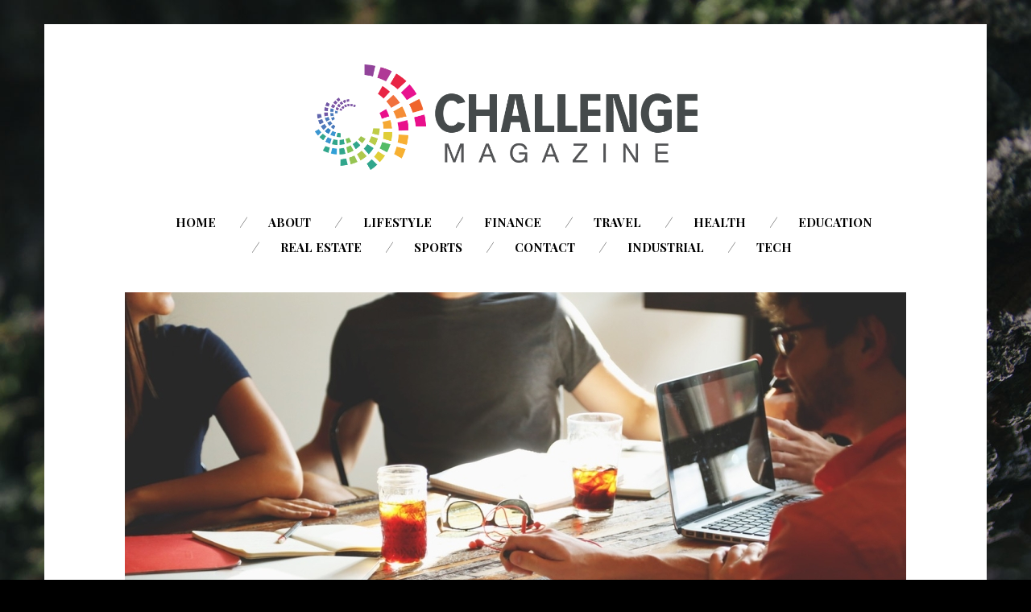

--- FILE ---
content_type: text/html; charset=UTF-8
request_url: https://www.challengemagazine.com/other/finance-career/finding-the-right-balance-in-a-succesfull-family-business/
body_size: 9936
content:
<!DOCTYPE html>
<!--[if lte IE 9]><html class="no-js IE9 IE" lang="en"><![endif]-->
<!--[if gt IE 9]><!--><html class="no-js" lang="en"><!--<![endif]-->

<head>
	<meta charset="UTF-8">
	<meta name="viewport" content="width=device-width, initial-scale=1">
	<meta http-equiv="X-UA-Compatible" content="IE=edge" />

	<meta name='robots' content='index, follow, max-image-preview:large, max-snippet:-1, max-video-preview:-1' />
	<style>img:is([sizes="auto" i], [sizes^="auto," i]) { contain-intrinsic-size: 3000px 1500px }</style>
			<script type="text/javascript">
			/* <![CDATA[ */
			document.documentElement.className = document.documentElement.className.replace(new RegExp('(^|\\s)no-js(\\s|$)'), '$1js$2');
			/* ]]> */
		</script>
		
	<!-- This site is optimized with the Yoast SEO plugin v25.4 - https://yoast.com/wordpress/plugins/seo/ -->
	<title>Finding The Right Balance In A Succesfull Family Business - Challenge Magazine</title>
	<link rel="canonical" href="https://www.challengemagazine.com/other/finance-career/finding-the-right-balance-in-a-succesfull-family-business/" />
	<meta property="og:locale" content="en_US" />
	<meta property="og:type" content="article" />
	<meta property="og:title" content="Finding The Right Balance In A Succesfull Family Business - Challenge Magazine" />
	<meta property="og:description" content="The thought of running a business with a loved one or relative can be a double-edged sword: you’re either in love with the idea, or you can’t imagine anything worse. Most of us dream of going into business with a close partner – the love of together pursuing a shared dream is hard to resist [&hellip;]" />
	<meta property="og:url" content="https://www.challengemagazine.com/other/finance-career/finding-the-right-balance-in-a-succesfull-family-business/" />
	<meta property="og:site_name" content="Challenge Magazine" />
	<meta property="article:published_time" content="2017-05-24T09:46:38+00:00" />
	<meta property="og:image" content="https://www.challengemagazine.com/wp-content/uploads/2017/05/people-coffee-tea-meeting.jpg" />
	<meta property="og:image:width" content="1280" />
	<meta property="og:image:height" content="853" />
	<meta property="og:image:type" content="image/jpeg" />
	<meta name="author" content="David Leach" />
	<meta name="twitter:card" content="summary_large_image" />
	<meta name="twitter:label1" content="Written by" />
	<meta name="twitter:data1" content="David Leach" />
	<meta name="twitter:label2" content="Est. reading time" />
	<meta name="twitter:data2" content="3 minutes" />
	<script type="application/ld+json" class="yoast-schema-graph">{"@context":"https://schema.org","@graph":[{"@type":"Article","@id":"https://www.challengemagazine.com/other/finance-career/finding-the-right-balance-in-a-succesfull-family-business/#article","isPartOf":{"@id":"https://www.challengemagazine.com/other/finance-career/finding-the-right-balance-in-a-succesfull-family-business/"},"author":{"name":"David Leach","@id":"https://www.challengemagazine.com/#/schema/person/f0eb2dec345e6a4c1041a8480e0dff84"},"headline":"Finding The Right Balance In A Succesfull Family Business","datePublished":"2017-05-24T09:46:38+00:00","mainEntityOfPage":{"@id":"https://www.challengemagazine.com/other/finance-career/finding-the-right-balance-in-a-succesfull-family-business/"},"wordCount":564,"publisher":{"@id":"https://www.challengemagazine.com/#organization"},"image":{"@id":"https://www.challengemagazine.com/other/finance-career/finding-the-right-balance-in-a-succesfull-family-business/#primaryimage"},"thumbnailUrl":"https://www.challengemagazine.com/wp-content/uploads/2017/05/people-coffee-tea-meeting.jpg","articleSection":["Finance &amp; Career"],"inLanguage":"en"},{"@type":"WebPage","@id":"https://www.challengemagazine.com/other/finance-career/finding-the-right-balance-in-a-succesfull-family-business/","url":"https://www.challengemagazine.com/other/finance-career/finding-the-right-balance-in-a-succesfull-family-business/","name":"Finding The Right Balance In A Succesfull Family Business - Challenge Magazine","isPartOf":{"@id":"https://www.challengemagazine.com/#website"},"primaryImageOfPage":{"@id":"https://www.challengemagazine.com/other/finance-career/finding-the-right-balance-in-a-succesfull-family-business/#primaryimage"},"image":{"@id":"https://www.challengemagazine.com/other/finance-career/finding-the-right-balance-in-a-succesfull-family-business/#primaryimage"},"thumbnailUrl":"https://www.challengemagazine.com/wp-content/uploads/2017/05/people-coffee-tea-meeting.jpg","datePublished":"2017-05-24T09:46:38+00:00","breadcrumb":{"@id":"https://www.challengemagazine.com/other/finance-career/finding-the-right-balance-in-a-succesfull-family-business/#breadcrumb"},"inLanguage":"en","potentialAction":[{"@type":"ReadAction","target":["https://www.challengemagazine.com/other/finance-career/finding-the-right-balance-in-a-succesfull-family-business/"]}]},{"@type":"ImageObject","inLanguage":"en","@id":"https://www.challengemagazine.com/other/finance-career/finding-the-right-balance-in-a-succesfull-family-business/#primaryimage","url":"https://www.challengemagazine.com/wp-content/uploads/2017/05/people-coffee-tea-meeting.jpg","contentUrl":"https://www.challengemagazine.com/wp-content/uploads/2017/05/people-coffee-tea-meeting.jpg","width":1280,"height":853},{"@type":"BreadcrumbList","@id":"https://www.challengemagazine.com/other/finance-career/finding-the-right-balance-in-a-succesfull-family-business/#breadcrumb","itemListElement":[{"@type":"ListItem","position":1,"name":"Home","item":"https://www.challengemagazine.com/"},{"@type":"ListItem","position":2,"name":"Finding The Right Balance In A Succesfull Family Business"}]},{"@type":"WebSite","@id":"https://www.challengemagazine.com/#website","url":"https://www.challengemagazine.com/","name":"Challenge Magazine","description":"","publisher":{"@id":"https://www.challengemagazine.com/#organization"},"potentialAction":[{"@type":"SearchAction","target":{"@type":"EntryPoint","urlTemplate":"https://www.challengemagazine.com/?s={search_term_string}"},"query-input":{"@type":"PropertyValueSpecification","valueRequired":true,"valueName":"search_term_string"}}],"inLanguage":"en"},{"@type":"Organization","@id":"https://www.challengemagazine.com/#organization","name":"Challenge Magazine","url":"https://www.challengemagazine.com/","logo":{"@type":"ImageObject","inLanguage":"en","@id":"https://www.challengemagazine.com/#/schema/logo/image/","url":"https://www.challengemagazine.com/wp-content/uploads/2015/11/challengemag.png","contentUrl":"https://www.challengemagazine.com/wp-content/uploads/2015/11/challengemag.png","width":1894,"height":498,"caption":"Challenge Magazine"},"image":{"@id":"https://www.challengemagazine.com/#/schema/logo/image/"}},{"@type":"Person","@id":"https://www.challengemagazine.com/#/schema/person/f0eb2dec345e6a4c1041a8480e0dff84","name":"David Leach","image":{"@type":"ImageObject","inLanguage":"en","@id":"https://www.challengemagazine.com/#/schema/person/image/","url":"https://secure.gravatar.com/avatar/c2ba7878f0882ed98bd4bb4e3749115007dc73b41152b0003a86014fa2a2507c?s=96&d=mm&r=g","contentUrl":"https://secure.gravatar.com/avatar/c2ba7878f0882ed98bd4bb4e3749115007dc73b41152b0003a86014fa2a2507c?s=96&d=mm&r=g","caption":"David Leach"},"url":"https://www.challengemagazine.com/author/admin/"}]}</script>
	<!-- / Yoast SEO plugin. -->


<link rel='dns-prefetch' href='//fonts.googleapis.com' />
<link rel="alternate" type="application/rss+xml" title="Challenge Magazine &raquo; Feed" href="https://www.challengemagazine.com/feed/" />
<link rel="alternate" type="application/rss+xml" title="Challenge Magazine &raquo; Comments Feed" href="https://www.challengemagazine.com/comments/feed/" />
		<!-- This site uses the Google Analytics by MonsterInsights plugin v9.6.1 - Using Analytics tracking - https://www.monsterinsights.com/ -->
		<!-- Note: MonsterInsights is not currently configured on this site. The site owner needs to authenticate with Google Analytics in the MonsterInsights settings panel. -->
					<!-- No tracking code set -->
				<!-- / Google Analytics by MonsterInsights -->
		<script type="text/javascript">
/* <![CDATA[ */
window._wpemojiSettings = {"baseUrl":"https:\/\/s.w.org\/images\/core\/emoji\/16.0.1\/72x72\/","ext":".png","svgUrl":"https:\/\/s.w.org\/images\/core\/emoji\/16.0.1\/svg\/","svgExt":".svg","source":{"concatemoji":"https:\/\/www.challengemagazine.com\/wp-includes\/js\/wp-emoji-release.min.js?ver=6.8.3"}};
/*! This file is auto-generated */
!function(s,n){var o,i,e;function c(e){try{var t={supportTests:e,timestamp:(new Date).valueOf()};sessionStorage.setItem(o,JSON.stringify(t))}catch(e){}}function p(e,t,n){e.clearRect(0,0,e.canvas.width,e.canvas.height),e.fillText(t,0,0);var t=new Uint32Array(e.getImageData(0,0,e.canvas.width,e.canvas.height).data),a=(e.clearRect(0,0,e.canvas.width,e.canvas.height),e.fillText(n,0,0),new Uint32Array(e.getImageData(0,0,e.canvas.width,e.canvas.height).data));return t.every(function(e,t){return e===a[t]})}function u(e,t){e.clearRect(0,0,e.canvas.width,e.canvas.height),e.fillText(t,0,0);for(var n=e.getImageData(16,16,1,1),a=0;a<n.data.length;a++)if(0!==n.data[a])return!1;return!0}function f(e,t,n,a){switch(t){case"flag":return n(e,"\ud83c\udff3\ufe0f\u200d\u26a7\ufe0f","\ud83c\udff3\ufe0f\u200b\u26a7\ufe0f")?!1:!n(e,"\ud83c\udde8\ud83c\uddf6","\ud83c\udde8\u200b\ud83c\uddf6")&&!n(e,"\ud83c\udff4\udb40\udc67\udb40\udc62\udb40\udc65\udb40\udc6e\udb40\udc67\udb40\udc7f","\ud83c\udff4\u200b\udb40\udc67\u200b\udb40\udc62\u200b\udb40\udc65\u200b\udb40\udc6e\u200b\udb40\udc67\u200b\udb40\udc7f");case"emoji":return!a(e,"\ud83e\udedf")}return!1}function g(e,t,n,a){var r="undefined"!=typeof WorkerGlobalScope&&self instanceof WorkerGlobalScope?new OffscreenCanvas(300,150):s.createElement("canvas"),o=r.getContext("2d",{willReadFrequently:!0}),i=(o.textBaseline="top",o.font="600 32px Arial",{});return e.forEach(function(e){i[e]=t(o,e,n,a)}),i}function t(e){var t=s.createElement("script");t.src=e,t.defer=!0,s.head.appendChild(t)}"undefined"!=typeof Promise&&(o="wpEmojiSettingsSupports",i=["flag","emoji"],n.supports={everything:!0,everythingExceptFlag:!0},e=new Promise(function(e){s.addEventListener("DOMContentLoaded",e,{once:!0})}),new Promise(function(t){var n=function(){try{var e=JSON.parse(sessionStorage.getItem(o));if("object"==typeof e&&"number"==typeof e.timestamp&&(new Date).valueOf()<e.timestamp+604800&&"object"==typeof e.supportTests)return e.supportTests}catch(e){}return null}();if(!n){if("undefined"!=typeof Worker&&"undefined"!=typeof OffscreenCanvas&&"undefined"!=typeof URL&&URL.createObjectURL&&"undefined"!=typeof Blob)try{var e="postMessage("+g.toString()+"("+[JSON.stringify(i),f.toString(),p.toString(),u.toString()].join(",")+"));",a=new Blob([e],{type:"text/javascript"}),r=new Worker(URL.createObjectURL(a),{name:"wpTestEmojiSupports"});return void(r.onmessage=function(e){c(n=e.data),r.terminate(),t(n)})}catch(e){}c(n=g(i,f,p,u))}t(n)}).then(function(e){for(var t in e)n.supports[t]=e[t],n.supports.everything=n.supports.everything&&n.supports[t],"flag"!==t&&(n.supports.everythingExceptFlag=n.supports.everythingExceptFlag&&n.supports[t]);n.supports.everythingExceptFlag=n.supports.everythingExceptFlag&&!n.supports.flag,n.DOMReady=!1,n.readyCallback=function(){n.DOMReady=!0}}).then(function(){return e}).then(function(){var e;n.supports.everything||(n.readyCallback(),(e=n.source||{}).concatemoji?t(e.concatemoji):e.wpemoji&&e.twemoji&&(t(e.twemoji),t(e.wpemoji)))}))}((window,document),window._wpemojiSettings);
/* ]]> */
</script>
<style id='wp-emoji-styles-inline-css' type='text/css'>

	img.wp-smiley, img.emoji {
		display: inline !important;
		border: none !important;
		box-shadow: none !important;
		height: 1em !important;
		width: 1em !important;
		margin: 0 0.07em !important;
		vertical-align: -0.1em !important;
		background: none !important;
		padding: 0 !important;
	}
</style>
<link rel='stylesheet' id='wp-block-library-css' href='https://www.challengemagazine.com/wp-includes/css/dist/block-library/style.min.css?ver=6.8.3' type='text/css' media='all' />
<style id='wp-block-library-theme-inline-css' type='text/css'>
.wp-block-audio :where(figcaption){color:#555;font-size:13px;text-align:center}.is-dark-theme .wp-block-audio :where(figcaption){color:#ffffffa6}.wp-block-audio{margin:0 0 1em}.wp-block-code{border:1px solid #ccc;border-radius:4px;font-family:Menlo,Consolas,monaco,monospace;padding:.8em 1em}.wp-block-embed :where(figcaption){color:#555;font-size:13px;text-align:center}.is-dark-theme .wp-block-embed :where(figcaption){color:#ffffffa6}.wp-block-embed{margin:0 0 1em}.blocks-gallery-caption{color:#555;font-size:13px;text-align:center}.is-dark-theme .blocks-gallery-caption{color:#ffffffa6}:root :where(.wp-block-image figcaption){color:#555;font-size:13px;text-align:center}.is-dark-theme :root :where(.wp-block-image figcaption){color:#ffffffa6}.wp-block-image{margin:0 0 1em}.wp-block-pullquote{border-bottom:4px solid;border-top:4px solid;color:currentColor;margin-bottom:1.75em}.wp-block-pullquote cite,.wp-block-pullquote footer,.wp-block-pullquote__citation{color:currentColor;font-size:.8125em;font-style:normal;text-transform:uppercase}.wp-block-quote{border-left:.25em solid;margin:0 0 1.75em;padding-left:1em}.wp-block-quote cite,.wp-block-quote footer{color:currentColor;font-size:.8125em;font-style:normal;position:relative}.wp-block-quote:where(.has-text-align-right){border-left:none;border-right:.25em solid;padding-left:0;padding-right:1em}.wp-block-quote:where(.has-text-align-center){border:none;padding-left:0}.wp-block-quote.is-large,.wp-block-quote.is-style-large,.wp-block-quote:where(.is-style-plain){border:none}.wp-block-search .wp-block-search__label{font-weight:700}.wp-block-search__button{border:1px solid #ccc;padding:.375em .625em}:where(.wp-block-group.has-background){padding:1.25em 2.375em}.wp-block-separator.has-css-opacity{opacity:.4}.wp-block-separator{border:none;border-bottom:2px solid;margin-left:auto;margin-right:auto}.wp-block-separator.has-alpha-channel-opacity{opacity:1}.wp-block-separator:not(.is-style-wide):not(.is-style-dots){width:100px}.wp-block-separator.has-background:not(.is-style-dots){border-bottom:none;height:1px}.wp-block-separator.has-background:not(.is-style-wide):not(.is-style-dots){height:2px}.wp-block-table{margin:0 0 1em}.wp-block-table td,.wp-block-table th{word-break:normal}.wp-block-table :where(figcaption){color:#555;font-size:13px;text-align:center}.is-dark-theme .wp-block-table :where(figcaption){color:#ffffffa6}.wp-block-video :where(figcaption){color:#555;font-size:13px;text-align:center}.is-dark-theme .wp-block-video :where(figcaption){color:#ffffffa6}.wp-block-video{margin:0 0 1em}:root :where(.wp-block-template-part.has-background){margin-bottom:0;margin-top:0;padding:1.25em 2.375em}
</style>
<style id='classic-theme-styles-inline-css' type='text/css'>
/*! This file is auto-generated */
.wp-block-button__link{color:#fff;background-color:#32373c;border-radius:9999px;box-shadow:none;text-decoration:none;padding:calc(.667em + 2px) calc(1.333em + 2px);font-size:1.125em}.wp-block-file__button{background:#32373c;color:#fff;text-decoration:none}
</style>
<style id='global-styles-inline-css' type='text/css'>
:root{--wp--preset--aspect-ratio--square: 1;--wp--preset--aspect-ratio--4-3: 4/3;--wp--preset--aspect-ratio--3-4: 3/4;--wp--preset--aspect-ratio--3-2: 3/2;--wp--preset--aspect-ratio--2-3: 2/3;--wp--preset--aspect-ratio--16-9: 16/9;--wp--preset--aspect-ratio--9-16: 9/16;--wp--preset--color--black: #000000;--wp--preset--color--cyan-bluish-gray: #abb8c3;--wp--preset--color--white: #ffffff;--wp--preset--color--pale-pink: #f78da7;--wp--preset--color--vivid-red: #cf2e2e;--wp--preset--color--luminous-vivid-orange: #ff6900;--wp--preset--color--luminous-vivid-amber: #fcb900;--wp--preset--color--light-green-cyan: #7bdcb5;--wp--preset--color--vivid-green-cyan: #00d084;--wp--preset--color--pale-cyan-blue: #8ed1fc;--wp--preset--color--vivid-cyan-blue: #0693e3;--wp--preset--color--vivid-purple: #9b51e0;--wp--preset--gradient--vivid-cyan-blue-to-vivid-purple: linear-gradient(135deg,rgba(6,147,227,1) 0%,rgb(155,81,224) 100%);--wp--preset--gradient--light-green-cyan-to-vivid-green-cyan: linear-gradient(135deg,rgb(122,220,180) 0%,rgb(0,208,130) 100%);--wp--preset--gradient--luminous-vivid-amber-to-luminous-vivid-orange: linear-gradient(135deg,rgba(252,185,0,1) 0%,rgba(255,105,0,1) 100%);--wp--preset--gradient--luminous-vivid-orange-to-vivid-red: linear-gradient(135deg,rgba(255,105,0,1) 0%,rgb(207,46,46) 100%);--wp--preset--gradient--very-light-gray-to-cyan-bluish-gray: linear-gradient(135deg,rgb(238,238,238) 0%,rgb(169,184,195) 100%);--wp--preset--gradient--cool-to-warm-spectrum: linear-gradient(135deg,rgb(74,234,220) 0%,rgb(151,120,209) 20%,rgb(207,42,186) 40%,rgb(238,44,130) 60%,rgb(251,105,98) 80%,rgb(254,248,76) 100%);--wp--preset--gradient--blush-light-purple: linear-gradient(135deg,rgb(255,206,236) 0%,rgb(152,150,240) 100%);--wp--preset--gradient--blush-bordeaux: linear-gradient(135deg,rgb(254,205,165) 0%,rgb(254,45,45) 50%,rgb(107,0,62) 100%);--wp--preset--gradient--luminous-dusk: linear-gradient(135deg,rgb(255,203,112) 0%,rgb(199,81,192) 50%,rgb(65,88,208) 100%);--wp--preset--gradient--pale-ocean: linear-gradient(135deg,rgb(255,245,203) 0%,rgb(182,227,212) 50%,rgb(51,167,181) 100%);--wp--preset--gradient--electric-grass: linear-gradient(135deg,rgb(202,248,128) 0%,rgb(113,206,126) 100%);--wp--preset--gradient--midnight: linear-gradient(135deg,rgb(2,3,129) 0%,rgb(40,116,252) 100%);--wp--preset--font-size--small: 13px;--wp--preset--font-size--medium: 20px;--wp--preset--font-size--large: 36px;--wp--preset--font-size--x-large: 42px;--wp--preset--spacing--20: 0.44rem;--wp--preset--spacing--30: 0.67rem;--wp--preset--spacing--40: 1rem;--wp--preset--spacing--50: 1.5rem;--wp--preset--spacing--60: 2.25rem;--wp--preset--spacing--70: 3.38rem;--wp--preset--spacing--80: 5.06rem;--wp--preset--shadow--natural: 6px 6px 9px rgba(0, 0, 0, 0.2);--wp--preset--shadow--deep: 12px 12px 50px rgba(0, 0, 0, 0.4);--wp--preset--shadow--sharp: 6px 6px 0px rgba(0, 0, 0, 0.2);--wp--preset--shadow--outlined: 6px 6px 0px -3px rgba(255, 255, 255, 1), 6px 6px rgba(0, 0, 0, 1);--wp--preset--shadow--crisp: 6px 6px 0px rgba(0, 0, 0, 1);}:where(.is-layout-flex){gap: 0.5em;}:where(.is-layout-grid){gap: 0.5em;}body .is-layout-flex{display: flex;}.is-layout-flex{flex-wrap: wrap;align-items: center;}.is-layout-flex > :is(*, div){margin: 0;}body .is-layout-grid{display: grid;}.is-layout-grid > :is(*, div){margin: 0;}:where(.wp-block-columns.is-layout-flex){gap: 2em;}:where(.wp-block-columns.is-layout-grid){gap: 2em;}:where(.wp-block-post-template.is-layout-flex){gap: 1.25em;}:where(.wp-block-post-template.is-layout-grid){gap: 1.25em;}.has-black-color{color: var(--wp--preset--color--black) !important;}.has-cyan-bluish-gray-color{color: var(--wp--preset--color--cyan-bluish-gray) !important;}.has-white-color{color: var(--wp--preset--color--white) !important;}.has-pale-pink-color{color: var(--wp--preset--color--pale-pink) !important;}.has-vivid-red-color{color: var(--wp--preset--color--vivid-red) !important;}.has-luminous-vivid-orange-color{color: var(--wp--preset--color--luminous-vivid-orange) !important;}.has-luminous-vivid-amber-color{color: var(--wp--preset--color--luminous-vivid-amber) !important;}.has-light-green-cyan-color{color: var(--wp--preset--color--light-green-cyan) !important;}.has-vivid-green-cyan-color{color: var(--wp--preset--color--vivid-green-cyan) !important;}.has-pale-cyan-blue-color{color: var(--wp--preset--color--pale-cyan-blue) !important;}.has-vivid-cyan-blue-color{color: var(--wp--preset--color--vivid-cyan-blue) !important;}.has-vivid-purple-color{color: var(--wp--preset--color--vivid-purple) !important;}.has-black-background-color{background-color: var(--wp--preset--color--black) !important;}.has-cyan-bluish-gray-background-color{background-color: var(--wp--preset--color--cyan-bluish-gray) !important;}.has-white-background-color{background-color: var(--wp--preset--color--white) !important;}.has-pale-pink-background-color{background-color: var(--wp--preset--color--pale-pink) !important;}.has-vivid-red-background-color{background-color: var(--wp--preset--color--vivid-red) !important;}.has-luminous-vivid-orange-background-color{background-color: var(--wp--preset--color--luminous-vivid-orange) !important;}.has-luminous-vivid-amber-background-color{background-color: var(--wp--preset--color--luminous-vivid-amber) !important;}.has-light-green-cyan-background-color{background-color: var(--wp--preset--color--light-green-cyan) !important;}.has-vivid-green-cyan-background-color{background-color: var(--wp--preset--color--vivid-green-cyan) !important;}.has-pale-cyan-blue-background-color{background-color: var(--wp--preset--color--pale-cyan-blue) !important;}.has-vivid-cyan-blue-background-color{background-color: var(--wp--preset--color--vivid-cyan-blue) !important;}.has-vivid-purple-background-color{background-color: var(--wp--preset--color--vivid-purple) !important;}.has-black-border-color{border-color: var(--wp--preset--color--black) !important;}.has-cyan-bluish-gray-border-color{border-color: var(--wp--preset--color--cyan-bluish-gray) !important;}.has-white-border-color{border-color: var(--wp--preset--color--white) !important;}.has-pale-pink-border-color{border-color: var(--wp--preset--color--pale-pink) !important;}.has-vivid-red-border-color{border-color: var(--wp--preset--color--vivid-red) !important;}.has-luminous-vivid-orange-border-color{border-color: var(--wp--preset--color--luminous-vivid-orange) !important;}.has-luminous-vivid-amber-border-color{border-color: var(--wp--preset--color--luminous-vivid-amber) !important;}.has-light-green-cyan-border-color{border-color: var(--wp--preset--color--light-green-cyan) !important;}.has-vivid-green-cyan-border-color{border-color: var(--wp--preset--color--vivid-green-cyan) !important;}.has-pale-cyan-blue-border-color{border-color: var(--wp--preset--color--pale-cyan-blue) !important;}.has-vivid-cyan-blue-border-color{border-color: var(--wp--preset--color--vivid-cyan-blue) !important;}.has-vivid-purple-border-color{border-color: var(--wp--preset--color--vivid-purple) !important;}.has-vivid-cyan-blue-to-vivid-purple-gradient-background{background: var(--wp--preset--gradient--vivid-cyan-blue-to-vivid-purple) !important;}.has-light-green-cyan-to-vivid-green-cyan-gradient-background{background: var(--wp--preset--gradient--light-green-cyan-to-vivid-green-cyan) !important;}.has-luminous-vivid-amber-to-luminous-vivid-orange-gradient-background{background: var(--wp--preset--gradient--luminous-vivid-amber-to-luminous-vivid-orange) !important;}.has-luminous-vivid-orange-to-vivid-red-gradient-background{background: var(--wp--preset--gradient--luminous-vivid-orange-to-vivid-red) !important;}.has-very-light-gray-to-cyan-bluish-gray-gradient-background{background: var(--wp--preset--gradient--very-light-gray-to-cyan-bluish-gray) !important;}.has-cool-to-warm-spectrum-gradient-background{background: var(--wp--preset--gradient--cool-to-warm-spectrum) !important;}.has-blush-light-purple-gradient-background{background: var(--wp--preset--gradient--blush-light-purple) !important;}.has-blush-bordeaux-gradient-background{background: var(--wp--preset--gradient--blush-bordeaux) !important;}.has-luminous-dusk-gradient-background{background: var(--wp--preset--gradient--luminous-dusk) !important;}.has-pale-ocean-gradient-background{background: var(--wp--preset--gradient--pale-ocean) !important;}.has-electric-grass-gradient-background{background: var(--wp--preset--gradient--electric-grass) !important;}.has-midnight-gradient-background{background: var(--wp--preset--gradient--midnight) !important;}.has-small-font-size{font-size: var(--wp--preset--font-size--small) !important;}.has-medium-font-size{font-size: var(--wp--preset--font-size--medium) !important;}.has-large-font-size{font-size: var(--wp--preset--font-size--large) !important;}.has-x-large-font-size{font-size: var(--wp--preset--font-size--x-large) !important;}
:where(.wp-block-post-template.is-layout-flex){gap: 1.25em;}:where(.wp-block-post-template.is-layout-grid){gap: 1.25em;}
:where(.wp-block-columns.is-layout-flex){gap: 2em;}:where(.wp-block-columns.is-layout-grid){gap: 2em;}
:root :where(.wp-block-pullquote){font-size: 1.5em;line-height: 1.6;}
</style>
<link rel='stylesheet' id='stag-google-fonts-css' href='https://fonts.googleapis.com/css?family=Roboto%3Aregular%2Citalic%2C700%7CPlayfair+Display%3A300%2Cregular%2Citalic%2C700%26subset%3Dkorean&#038;ver=1.4.1' type='text/css' media='all' />
<link rel='stylesheet' id='font-awesome-css' href='https://www.challengemagazine.com/wp-content/themes/om/assets/css/fontawesome-all.min.css?ver=5.0.2' type='text/css' media='all' />
<link rel='stylesheet' id='stag-style-css' href='https://www.challengemagazine.com/wp-content/themes/om/style.css?ver=1.4.1' type='text/css' media='all' />
<script type="text/javascript" src="https://www.challengemagazine.com/wp-content/plugins/wp-letsencrypt-ssl-pro/admin/js/jsredirect.js?ver=7.7.9" id="wpen-jsredirect-js"></script>
<script type="text/javascript" src="https://www.challengemagazine.com/wp-includes/js/jquery/jquery.min.js?ver=3.7.1" id="jquery-core-js"></script>
<script type="text/javascript" src="https://www.challengemagazine.com/wp-includes/js/jquery/jquery-migrate.min.js?ver=3.4.1" id="jquery-migrate-js"></script>
<link rel="https://api.w.org/" href="https://www.challengemagazine.com/wp-json/" /><link rel="alternate" title="JSON" type="application/json" href="https://www.challengemagazine.com/wp-json/wp/v2/posts/1927" /><link rel="EditURI" type="application/rsd+xml" title="RSD" href="https://www.challengemagazine.com/xmlrpc.php?rsd" />
<meta name="generator" content="WordPress 6.8.3" />
<link rel='shortlink' href='https://www.challengemagazine.com/?p=1927' />
<link rel="alternate" title="oEmbed (JSON)" type="application/json+oembed" href="https://www.challengemagazine.com/wp-json/oembed/1.0/embed?url=https%3A%2F%2Fwww.challengemagazine.com%2Fother%2Ffinance-career%2Ffinding-the-right-balance-in-a-succesfull-family-business%2F" />
<link rel="alternate" title="oEmbed (XML)" type="text/xml+oembed" href="https://www.challengemagazine.com/wp-json/oembed/1.0/embed?url=https%3A%2F%2Fwww.challengemagazine.com%2Fother%2Ffinance-career%2Ffinding-the-right-balance-in-a-succesfull-family-business%2F&#038;format=xml" />
<style type="text/css" id="custom-background-css">
body.custom-background { background-image: url("https://www.challengemagazine.com/wp-content/themes/om/assets/img/default-background.jpg"); background-position: center top; background-size: auto; background-repeat: no-repeat; background-attachment: fixed; }
</style>
	
<!-- Begin Stag Custom CSS -->
<style type="text/css" id="stag-custom-css">
body.custom-background{background-size:cover;}h1,h2,h3,h4,h5,h6,dt,cite,label,.tagcloud,.post-date,.nav-links,button,.button,.footer-navigation,.entry-pagination,.sticky-post-label,.stag-twitter .time,.font-header,.stag-button,.site-navigation,input[type="reset"],input[type="submit"],.stag-nav,.stag-toggle-title{font-family:"Playfair Display","Helvetica Neue",Helvetica,Arial,sans-serif;}body,.font-body{font-family:"Roboto","Helvetica Neue",Helvetica,Arial,sans-serif;}a,.accent-color{color:#8bdeba;}.comment-meta a:hover,.entry-meta-wrapper a:hover{color:#8bdeba;}.header-widgets-toggle:after{border-right-color:#8bdeba;}.accent-background,.single .entry-date,body.page .entry-date{background-color:#8bdeba;}body{color:#000000;}.site-footer-secondary,.custom-background .site-footer-secondary,.site-footer-secondary a,.custom-background .site-footer-secondary a{color:#ffffff;}.custom-logo{background-image:url("https://www.challengemagazine.com/wp-content/uploads/2015/11/challengemag.png");width:500px;}.custom-logo a{padding-bottom:26.293558606125%;}
</style>
<!-- End Stag Custom CSS -->
<meta name="publication-media-verification"content="05e5bc00ed43430f9603bf5e2b32961f">
</head>

<body class="wp-singular post-template-default single single-post postid-1927 single-format-standard custom-background wp-embed-responsive wp-theme-om boxed">


<div id="page" class="hfeed site">

	
	<div class="site-inner">

	<header id="masthead" class="site-header centered">

		<div class="site-branding">
							<div class="custom-logo">
					<a rel="home" title="Home" href="https://www.challengemagazine.com/"></a>
				</div>
			
						<span class="site-description"></span>
					</div>

		<nav id="site-navigation" class="site-navigation" role="navigation">
			<a class="skip-link screen-reader-text" href="#main">Skip to content</a>
			<a href="#" id="close-menu" class="close-menu"><i class="fas fa-times"></i></a>
			<div class="menu-wrapper"><ul id="menu-top-navigation" class="main-menu"><li id="menu-item-83" class="menu-item menu-item-type-custom menu-item-object-custom menu-item-83"><a href="/">Home</a></li>
<li id="menu-item-84" class="menu-item menu-item-type-post_type menu-item-object-page menu-item-84"><a href="https://www.challengemagazine.com/about/">About</a></li>
<li id="menu-item-90" class="menu-item menu-item-type-taxonomy menu-item-object-category menu-item-90"><a href="https://www.challengemagazine.com/category/lifestyle/">Lifestyle</a></li>
<li id="menu-item-91" class="menu-item menu-item-type-taxonomy menu-item-object-category current-post-ancestor current-menu-parent current-post-parent menu-item-91"><a href="https://www.challengemagazine.com/category/other/finance-career/">Finance</a></li>
<li id="menu-item-92" class="menu-item menu-item-type-taxonomy menu-item-object-category menu-item-92"><a href="https://www.challengemagazine.com/category/travel/">Travel</a></li>
<li id="menu-item-93" class="menu-item menu-item-type-taxonomy menu-item-object-category menu-item-93"><a href="https://www.challengemagazine.com/category/health/">Health</a></li>
<li id="menu-item-2947" class="menu-item menu-item-type-taxonomy menu-item-object-category menu-item-2947"><a href="https://www.challengemagazine.com/category/education/">Education</a></li>
<li id="menu-item-2428" class="menu-item menu-item-type-taxonomy menu-item-object-category menu-item-2428"><a href="https://www.challengemagazine.com/category/real-estate/">Real Estate</a></li>
<li id="menu-item-6184" class="menu-item menu-item-type-taxonomy menu-item-object-category menu-item-6184"><a href="https://www.challengemagazine.com/category/sports/">Sports</a></li>
<li id="menu-item-85" class="menu-item menu-item-type-post_type menu-item-object-page menu-item-85"><a href="https://www.challengemagazine.com/contact/">Contact</a></li>
<li id="menu-item-6540" class="menu-item menu-item-type-taxonomy menu-item-object-category menu-item-6540"><a href="https://www.challengemagazine.com/category/industrial/">Industrial</a></li>
<li id="menu-item-6712" class="menu-item menu-item-type-taxonomy menu-item-object-category menu-item-6712"><a href="https://www.challengemagazine.com/category/tech/">Tech</a></li>
</ul></div>		</nav>

		<a href="#" id="menu-toggle" class="menu-toggle"><i class="fas fa-bars"></i></a>

	</header>

<main id="main" class="site-main" role="main">

			
<article id="post-1927" class="post-1927 post type-post status-publish format-standard has-post-thumbnail hentry category-finance-career">

	
<figure class="entry-thumbnail">
	<img width="970" height="646" src="https://www.challengemagazine.com/wp-content/uploads/2017/05/people-coffee-tea-meeting-970x646.jpg" class="attachment-content-full size-content-full wp-post-image" alt="" decoding="async" fetchpriority="high" srcset="https://www.challengemagazine.com/wp-content/uploads/2017/05/people-coffee-tea-meeting-970x646.jpg 970w, https://www.challengemagazine.com/wp-content/uploads/2017/05/people-coffee-tea-meeting-300x200.jpg 300w, https://www.challengemagazine.com/wp-content/uploads/2017/05/people-coffee-tea-meeting-1024x682.jpg 1024w, https://www.challengemagazine.com/wp-content/uploads/2017/05/people-coffee-tea-meeting.jpg 1280w" sizes="(max-width: 970px) 100vw, 970px" /></figure>

	<header class="entry-header">
		
		
<h2 class="entry-title">
			Finding The Right Balance In A Succesfull Family Business	</h2>

		<div class="entry-meta-wrapper">
			<div class="grid">
				<div class="unit two-of-three">
					
<time class="entry-date" datetime="2017-05-24T09:46:38+00:00">
			May 24, 2017	</time>
											<span class="post-categories">In <a href="https://www.challengemagazine.com/category/other/finance-career/" rel="category tag">Finance &amp; Career</a></span>									</div>
				<div class="unit one-of-three">
					
<div class="entry-author">
	<div class="entry-author-byline">
		by <a class="vcard" href="https://www.challengemagazine.com/author/admin/">David Leach</a>	</div>
</div>
					<div class="comment-count">
						0 Comments					</div>
				</div>
			</div>
		</div>
	</header>

	<div class="content-area sidebar-right">
		<div class="content-wrapper">
			<div class="entry-content">
				<p style="text-align: justify;">The thought of running a business with a loved one or relative can be a double-edged sword: you’re either in love with the idea, or you can’t imagine anything worse. Most of us dream of going into business with a close partner – the love of together pursuing a shared dream is hard to resist – but there is always the fear of what if it doesn’t work out? What if the stress makes us fight? What if money troubles drive us apart?</p>
<p style="text-align: justify;">In honour of International Day of Families, <a href="http://www.sage.com/za/business-resources/essential-reading/8-secrets-to-growing-a-successful-family-business">Sage spoke to several growing and thriving family businesses</a> to discover the secrets to their success.</p>
<h2 style="text-align: justify;">PLAY TO YOUR STRENGTHS</h2>
<p style="text-align: justify;">Any business is a lot of work, and that’s no different in any family-owned company. You’ll have a lot of jobs to cover between just the two or few of you, at least at the beginning. As advised by <a href="http://moniquealvarezenterprises.com/">Monique Alvarez</a>, who runs her online consultancy with her husband, it is essential to sit down and discuss each of your strengths and weaknesses, allocate roles for each other in the business, and then stick to them. The more you trust one another, and the less you micro-manage, the more you’ll enjoy working with one another.</p>
<p style="text-align: justify;">Of course, this may extend to not just <em>how</em> you work, but <em>where</em> you work. It can be a particularly daunting decision to tell a relative, particularly a partner or spouse, that you can’t concentrate in the same space as them. This is perfectly normal, and the best way to address it is to be honest and understanding of one another.</p>
<p style="text-align: justify;"><a href="http://www.challengemagazine.com/wp-content/uploads/2017/05/hands-people-woman-working.jpg"><img decoding="async" class="aligncenter size-full wp-image-1928" src="https://www.challengemagazine.com/wp-content/uploads/2017/05/hands-people-woman-working.jpg" alt="hands-people-woman-working" width="1280" height="853" srcset="https://www.challengemagazine.com/wp-content/uploads/2017/05/hands-people-woman-working.jpg 1280w, https://www.challengemagazine.com/wp-content/uploads/2017/05/hands-people-woman-working-300x200.jpg 300w, https://www.challengemagazine.com/wp-content/uploads/2017/05/hands-people-woman-working-1024x682.jpg 1024w, https://www.challengemagazine.com/wp-content/uploads/2017/05/hands-people-woman-working-970x646.jpg 970w" sizes="(max-width: 1280px) 100vw, 1280px" /></a></p>
<h2 style="text-align: justify;">SET CLEAR LIMITS</h2>
<p style="text-align: justify;">Relationships and businesses share at least two things in common: they can both be hugely rewarding, and they can both be enormously stressful. With the line between work and personal life blurred, it is important to set limits so each partner knows where to draw the line.</p>
<p style="text-align: justify;">Regularly hold meetings to strategize and agree on how much of <em>yourselves</em> to invest. This includes everything from money to be allocated to the business or to the family, as well as what your work hours are going to be. Resist that temptation to check the e-mails when you’re sharing quality time with one another.</p>
<p style="text-align: justify;">It’s also a good idea to put in place some legal protection. Just as having an annulment or a divorce agreement doesn’t mean a marriage will end, having a contract in place to protect personal and business assets is good sense and will help protect your relationship in the event the business fails to thrive.</p>
<h2 style="text-align: justify;">KEEP YOUR GOALS IN SIGHT</h2>
<p style="text-align: justify;">Importantly, agree from the start why you are pursuing this dream together, and understand each other’s motivations. While you don’t necessarily have to agree on what progress looks like, it is important to understand what motivates your partner so you can gauge their mood.</p>
<p style="text-align: justify;">Finally, always remember why you wanted to partner your family member in the first place, and why you love them. It is that love that you should keep at the forefront of your mind. It will remind you of why you went into business in the first place, the priority they hold in your life, and the importance of sharing success in the endeavours of both your business and relationship.</p>
							</div>
			<nav class="navigation post-navigation" role="navigation">
	<span class="screen-reader-text">Post navigation</span>
	<div class="nav-links">
		
<div class="post-share-buttons">
	
		<a target="_blank" href="http://www.twitter.com?status=Finding+The+Right+Balance+In+A+Succesfull+Family+Business+on+Challenge+Magazine+-+https%3A%2F%2Fwww.challengemagazine.com%2Fother%2Ffinance-career%2Ffinding-the-right-balance-in-a-succesfull-family-business%2F"><i class="fab fa-twitter post-share-icon"></i></a>
	
	
	
	</div>
<div class="nav-previous"><a href="https://www.challengemagazine.com/lifestyle/lotteries-and-games-of-chance-selling-dreams-and-fun-for-money/" rel="prev">Prev</a></div><div class="nav-next"><a href="https://www.challengemagazine.com/travel/san-francisco-a-top-destination-for-chinese-tourists/" rel="next">Next</a></div>	</div>
</nav>
								</div>

		
<section id="sidebar-right" class="widget-area active" role="complementary">
	<aside id="text-2" class="widget widget_text"><h4 class="widget-title">Like Us on Facebook</h4>			<div class="textwidget"><div id="fb-root"></div>
<script>(function(d, s, id) {
  var js, fjs = d.getElementsByTagName(s)[0];
  if (d.getElementById(id)) return;
  js = d.createElement(s); js.id = id;
  js.src = "//connect.facebook.net/en_US/sdk.js#xfbml=1&version=v2.5";
  fjs.parentNode.insertBefore(js, fjs);
}(document, 'script', 'facebook-jssdk'));</script>

<div class="fb-page" data-href="https://www.facebook.com/Challenge-Magazine-179918485686924" data-small-header="false" data-adapt-container-width="true" data-hide-cover="false" data-show-facepile="true" data-show-posts="true"></div></div>
		</aside></section>
	</div>
</article>
	
</main>



	</div><!-- .site-inner -->
	</div> <!-- #page -->

	
	<footer id="footer-secondary" class="site-footer-secondary" role="contentinfo">
		<div class="site-inner">

			<div class="site-meta-footer">
				
								<div class="footer-text">
					Copyright © 2014-2025 Challenge Magazine Online				</div>
							</div>

			
		</div>
	</footer>

<script type="speculationrules">
{"prefetch":[{"source":"document","where":{"and":[{"href_matches":"\/*"},{"not":{"href_matches":["\/wp-*.php","\/wp-admin\/*","\/wp-content\/uploads\/*","\/wp-content\/*","\/wp-content\/plugins\/*","\/wp-content\/themes\/om\/*","\/*\\?(.+)"]}},{"not":{"selector_matches":"a[rel~=\"nofollow\"]"}},{"not":{"selector_matches":".no-prefetch, .no-prefetch a"}}]},"eagerness":"conservative"}]}
</script>
<script type="text/javascript" src="https://www.challengemagazine.com/wp-content/themes/om/assets/js/global.min.js?ver=1.4.1" id="stag-custom-js"></script>
</body>
</html>

<!--
Performance optimized by W3 Total Cache. Learn more: https://www.boldgrid.com/w3-total-cache/


Served from: www.challengemagazine.com @ 2026-01-23 17:33:00 by W3 Total Cache
-->